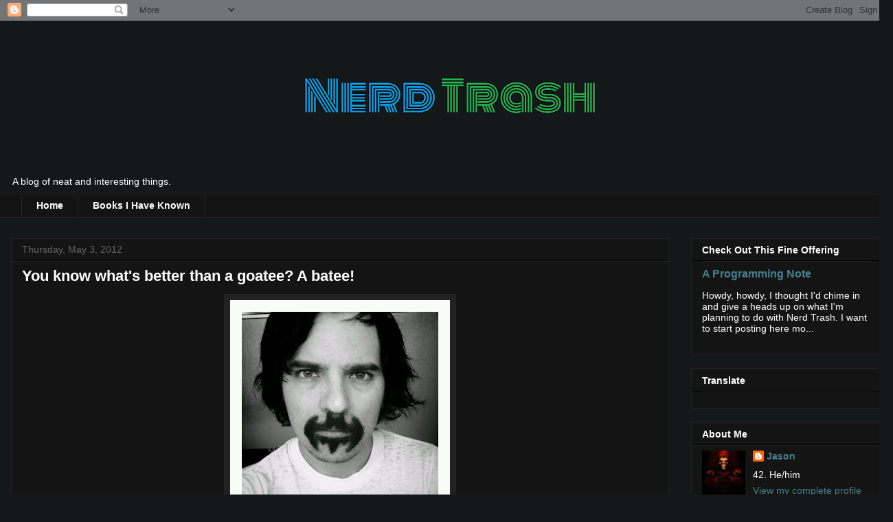

--- FILE ---
content_type: text/html; charset=UTF-8
request_url: https://nerd-trash.blogspot.com/b/stats?style=BLACK_TRANSPARENT&timeRange=ALL_TIME&token=APq4FmDf2fa86BVupRJgUaRz7f3KIcY0j6pNiSSKJcjCX4GUkXtbZa-WvPhtSXDw61rg5Wv11a1p0H9pESJnAFf4zj7vtl01fw
body_size: -8
content:
{"total":327848,"sparklineOptions":{"backgroundColor":{"fillOpacity":0.1,"fill":"#000000"},"series":[{"areaOpacity":0.3,"color":"#202020"}]},"sparklineData":[[0,15],[1,17],[2,44],[3,20],[4,17],[5,23],[6,48],[7,46],[8,24],[9,36],[10,43],[11,66],[12,60],[13,71],[14,33],[15,44],[16,31],[17,23],[18,11],[19,11],[20,9],[21,27],[22,40],[23,25],[24,83],[25,99],[26,17],[27,32],[28,38],[29,3]],"nextTickMs":450000}